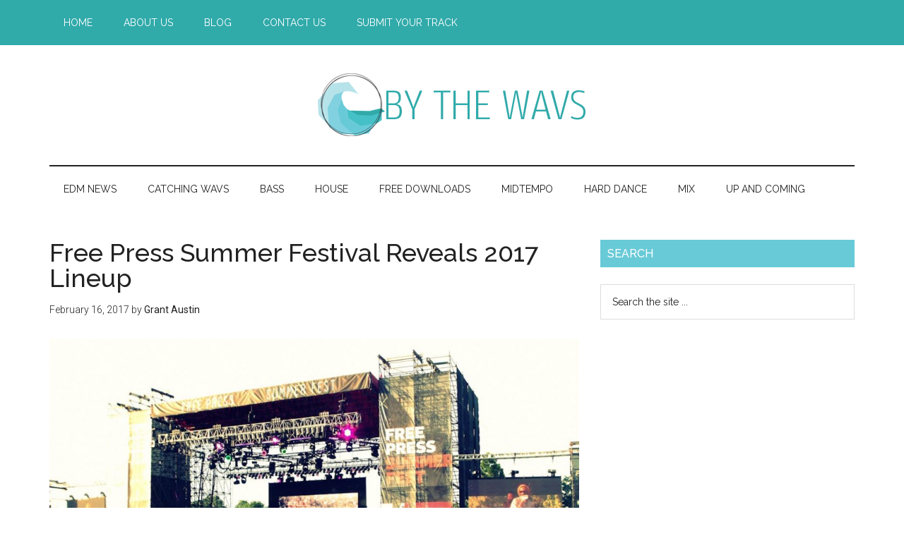

--- FILE ---
content_type: text/html; charset=utf-8
request_url: https://www.google.com/recaptcha/api2/aframe
body_size: 266
content:
<!DOCTYPE HTML><html><head><meta http-equiv="content-type" content="text/html; charset=UTF-8"></head><body><script nonce="5iYWunJSJv5y6-g7cumWAg">/** Anti-fraud and anti-abuse applications only. See google.com/recaptcha */ try{var clients={'sodar':'https://pagead2.googlesyndication.com/pagead/sodar?'};window.addEventListener("message",function(a){try{if(a.source===window.parent){var b=JSON.parse(a.data);var c=clients[b['id']];if(c){var d=document.createElement('img');d.src=c+b['params']+'&rc='+(localStorage.getItem("rc::a")?sessionStorage.getItem("rc::b"):"");window.document.body.appendChild(d);sessionStorage.setItem("rc::e",parseInt(sessionStorage.getItem("rc::e")||0)+1);localStorage.setItem("rc::h",'1768994547330');}}}catch(b){}});window.parent.postMessage("_grecaptcha_ready", "*");}catch(b){}</script></body></html>